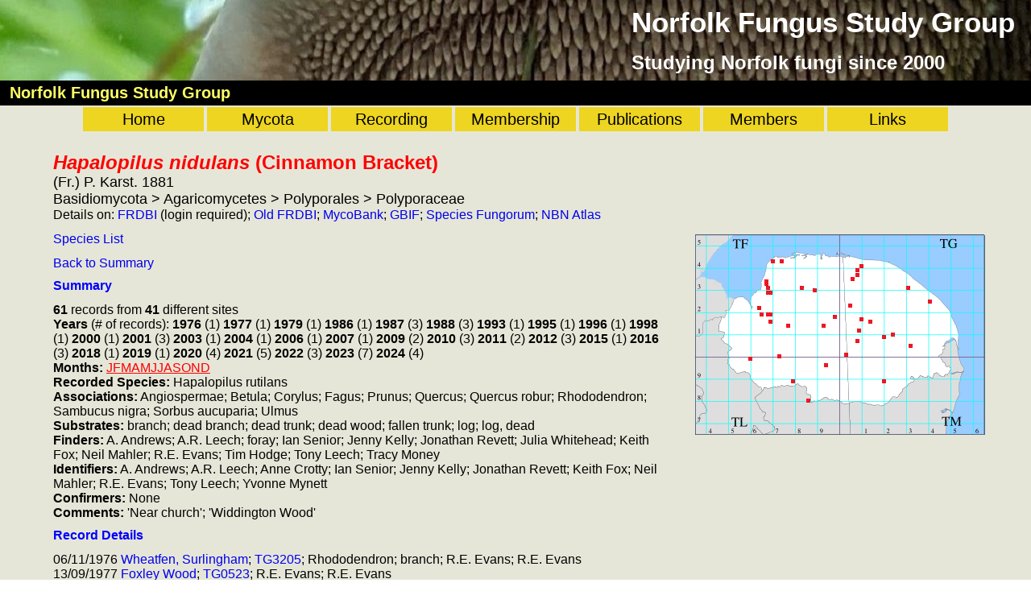

--- FILE ---
content_type: text/html; charset=UTF-8
request_url: http://thenfsg.co.uk/Taxon_page.php?Taxon=Hapalopilus%20nidulans
body_size: 7361
content:
<script language="Javascript" type="text/javascript">
		<!--
		function NewWindow(link) {
			var MonthWindow =window.open(link, 'Month', 'toolbar=no,Location:=no,status=yes,menubar=no,resizeable=no,scrollbars=no,width=650,height=250');
			MonthWindow.focus();
		}
		// -->
</script>
<html><head><title>Hapalopilus nidulans</title><!DOCTYPE HTML PUBLIC "-//W3C//DTD HTML 4.01 Transitional//EN">
<html>
<head>
<meta http-equiv="Content-Type" content="text/html; charset=UTF-8">
<title>
NFSG - Hapalopilus nidulans</title>
<meta name="description" content="Welcome to the home page of the Norfolk Fungus Study Group">
<meta name="Keywords" content="fungus, norfolk, agaric, slime mould">
<LINK REL="StyleSheet" HREF="../_common/branch.css" type="text/css">
</head>
<body>
<a name="top"></a>
<script language="JavaScript" type="text/javascript">
<!--
var x = Math.floor(Math.random() * 13);
if (x == 0) {
	document.write("<table border='0' cellpadding='0' cellspacing='0' width='100%' background='../_pageheaderimages/bg1.jpg'>");
} else if (x == 1) {
	document.write("<table border='0' cellpadding='0' cellspacing='0' width='100%' background='../_pageheaderimages/bg2.jpg'>");
} else if (x == 2) {
	document.write("<table border='0' cellpadding='0' cellspacing='0' width='100%' background='../_pageheaderimages/bg3.jpg'>");
} else if (x == 3) {
	document.write("<table border='0' cellpadding='0' cellspacing='0' width='100%' background='../_pageheaderimages/bg4.jpg'>");
} else if (x == 4) {
	document.write("<table border='0' cellpadding='0' cellspacing='0' width='100%' background='../_pageheaderimages/bg5.jpg'>");
} else if (x == 5) {
	document.write("<table border='0' cellpadding='0' cellspacing='0' width='100%' background='../_pageheaderimages/bg6.jpg'>");
} else if (x == 6) {
	document.write("<table border='0' cellpadding='0' cellspacing='0' width='100%' background='../_pageheaderimages/bg7.jpg'>");
} else if (x == 7) {
	document.write("<table border='0' cellpadding='0' cellspacing='0' width='100%' background='../_pageheaderimages/bg8.jpg'>");
} else if (x == 8) {
	document.write("<table border='0' cellpadding='0' cellspacing='0' width='100%' background='../_pageheaderimages/bg9.jpg'>");
} else if (x == 9) {
	document.write("<table border='0' cellpadding='0' cellspacing='0' width='100%' background='../_pageheaderimages/bg10.jpg'>");
} else if (x == 10){
	document.write("<table border='0' cellpadding='0' cellspacing='0' width='100%' background='../_pageheaderimages/bg11.jpg'>");
} else if (x == 11) {
	document.write("<table border='0' cellpadding='0' cellspacing='0' width='100%' background='../_pageheaderimages/bg12.jpg'>");
} else if (x == 12) {
	document.write("<table border='0' cellpadding='0' cellspacing='0' width='100%' background='../_pageheaderimages/bg13.jpg'>");
} 

function nospam(user, domain) {
document.write('<a href=\"mailto:' + user + '@' + domain + '\">');
document.write(user + '@' + domain + '</a>');
}

//-->
</script>

<tr>
	<!--<td><img src="../images/logos/NFSG Logo1(100x100).png" width="100" height="100" hspace="12" alt="Norfolk Fungus Study Group" title="Norfolk Fungus Study Group" border="0"></td>-->
	<td>
		<table height="100" border="0" cellpadding="0" cellspacing="0" align="right">
		<tr>
			<td class="bcnamewhite">Norfolk Fungus Study Group</td>
			<td rowspan="2"><img src="../images/spacer.gif" width="20" height="1" alt="" border="0"></td>
		</tr>
		<tr><td class="bcstrapwhite">Studying Norfolk fungi since 2000</td></tr>
		</table>
	</td>
</tr>
<tr><td colspan="2" class="branchnamebackgroundcolour"><img src="../images/spacer.gif" width="1" height="4" alt="" border="0"></td></tr>
<tr><td colspan="2" class="branchnamebackgroundcolour">&nbsp;&nbsp;&nbsp;<SPAN class="branchname">Norfolk Fungus Study Group</SPAN></td></tr>
<tr><td colspan="2" class="branchnamebackgroundcolour"><img src="../images/spacer.gif" width="1" height="4" alt="" border="0"></td></tr>
</table>

<!DOCTYPE html>
<head>
<style>

/* This div section added to centre the whole menu on the page*/
div#horiznav{
margin: 0 auto;
width: 100%;
text-align: center;
background-color:#e6e6d8;
}

ul#horiznav{
margin:0;
padding:0;/*set both to zero to remove browser inconsistencies*/
list-style-type:none;/*get rid of bullet points*/
height:32px;/*just to avoid some possible float issues*/
display:inline-block;/* centre the whole menu on the page*/
}



#horiznav li{
float:left;/*float the li element so the menu's horizontal...*/
width:150px/*...and set the width*/
}

#horiznav li a{
display:block;/*make the link a block element...*/
width:150px;/*...with a fixed width...*/
line-height:30px;/*...and set the line-height to vertically centre the text*/
text-align:center;/*horizontally centre the text...*/
color:black;/*...colour it white...*/
text-decoration:none;/*...and remove the default underline*/
background-color:#edd521;/*give the link a yellow background (previously #EA9531)*/
/*border:1px solid white...and a white border...*/
}

#horiznav li a:hover{
color:#787777/*change the text colour on :hover*/
font-weight:bold;
}
  
</style>
</head>

<body>
<div id="horiznav">
<span>
<ul id="horiznav">
	<li><a href="../index.php">Home</a></li>
	<li><a href="../mycota.php">Mycota</a></li>
	<li><a href="../recording.php">Recording</a></li>
	<li><a href="../membership.php">Membership</a></li>
	<li><a href="../publications.php">Publications</a></li>
	<li><a href="../members/members.php">Members</a></li>
	<li><a href="../links.php">Links</a></li>
</ul>
</span>
</div>
</body>
<!-- Added by TM Feb 2022  -->
<table border="0" cellspacing="0" cellpadding="0" width="100%" class="backgroundcolour">

	<td><img src="../images/spacer.gif" width="25" height="1" alt="" border="0"></td>
	<td valign="top">
	<img src="../images/spacer.gif" width="1" height="20" alt="" border="0">
	<br>
	<div class="indent"></head><body><!––//Insert css popup here for Additional Notes: ADDNOTES field:-->
<style>
.tooltip {
  position: relative;
  display: inline;
  border-bottom: 1px dotted red;
  data-html="true"
}

.tooltip .tooltiptext {
  visibility: hidden;
  width: max-content;
  max-width: 600px;
  background-color: white;
  color: #000000;
  text-align: center;
  border-radius: 6px;
  padding: 5px 5px;
  /* Position the tooltip */
  position: absolute;
  z-index: 1;
  bottom: 100%;
  left: 50%;
  margin-left: -100px;
  font-size:15px;
}

.tooltip:hover .tooltiptext {
  visibility: visible;
}
</style>
<!--// end css popup here-->
<table border="0" cellpadding="5" cellspacing="0" width="100%"><tr><td valign="top"><font size="5" color="FF0000"><b><i>Hapalopilus nidulans</i> (Cinnamon Bracket)</b></font><br><font size="4" color="000000"> (Fr.) P. Karst.<font size="4" color="000000"> 1881<br><font size="4">Basidiomycota > Agaricomycetes > Polyporales > Polyporaceae</font><br><font size="3">Details on: <a href="https://www.frdbi.org.uk/details/species?taxon_meaning_id=73763 " target="_blank">FRDBI</a> (login required); <a href=http://basidiochecklist.science.kew.org/BritishFungi/FRDBI/FRDBIrecord.asp?intGBNum=3499 " target="_blank">Old FRDBI</a>; <a href=https://www.mycobank.org/page/Name%20details%20page/17980 " target="_blank">MycoBank</a>; <a href=https://www.gbif.org/species/8383534 " target="_blank">GBIF</a>; <a href=http://www.speciesfungorum.org/names/NamesRecord.asp?RecordID=414438 " target="_blank">Species Fungorum</a>; <a href=https://species.nbnatlas.org/species/BMSSYS0000007626 " target="_blank">NBN Atlas</a></font><p><font size="3"><a href="Summary_Species.php">Species List</font></a></p><p><font size="3"><a href="mycota.php">Back to Summary</font></a></p></td><td rowspan="2" align="center"><map name="Norfolk_map"><div style="background: url('Norfolk_Map_(367x254).gif'); width:367px; height:254px; position: relative;"><map name="Red0"><img src="Red_Square (5x5).gif" style="position: absolute; top:65px; left:266px; width:5px;" usemap="#Red0"><area shape="rect" coords="0,0,5,5" href="http://www.streetmap.co.uk/map?X=631000&Y=331000&A=Y&Z=115" target="_blank"" alt="Bacton Woods TG3131" title ="Bacton Woods TG3131"><map name="Red1"><img src="Red_Square (5x5).gif" style="position: absolute; top:131px; left:203px; width:5px;" usemap="#Red1"><area shape="rect" coords="0,0,5,5" href="http://www.streetmap.co.uk/map?X=608000&Y=307000&A=Y&Z=115" target="_blank"" alt="Barnham Broom TG0807" title ="Barnham Broom TG0807"><map name="Red2"><img src="Red_Square (5x5).gif" style="position: absolute; top:101px; left:175px; width:5px;" usemap="#Red2"><area shape="rect" coords="0,0,5,5" href="http://www.streetmap.co.uk/map?X=598000&Y=318000&A=Y&Z=115" target="_blank"" alt="Beetley, Roosting Hills TF9818" title ="Beetley, Roosting Hills TF9818"><map name="Red3"><img src="Red_Square (5x5).gif" style="position: absolute; top:82px; left:293px; width:5px;" usemap="#Red3"><area shape="rect" coords="0,0,5,5" href="http://www.streetmap.co.uk/map?X=641000&Y=325000&A=Y&Z=115" target="_blank"" alt="Calthorpe Broad TG4125" title ="Calthorpe Broad TG4125"><map name="Red4"><img src="Red_Square (5x5).gif" style="position: absolute; top:71px; left:92px; width:5px;" usemap="#Red4"><area shape="rect" coords="0,0,5,5" href="http://www.streetmap.co.uk/map?X=568000&Y=329000&A=Y&Z=115" target="_blank"" alt="Dersingham Common TF6829" title ="Dersingham Common TF6829"><map name="Red5"><img src="Red_Square (5x5).gif" style="position: absolute; top:71px; left:92px; width:5px;" usemap="#Red5"><area shape="rect" coords="0,0,5,5" href="http://www.streetmap.co.uk/map?X=568000&Y=329000&A=Y&Z=115" target="_blank"" alt="Dersingham Fen TF6829" title ="Dersingham Fen TF6829"><map name="Red6"><img src="Red_Square (5x5).gif" style="position: absolute; top:71px; left:92px; width:5px;" usemap="#Red6"><area shape="rect" coords="0,0,5,5" href="http://www.streetmap.co.uk/map?X=568000&Y=329000&A=Y&Z=115" target="_blank"" alt="Dersingham, Open Common TF6829" title ="Dersingham, Open Common TF6829"><map name="Red7"><img src="Red_Square (5x5).gif" style="position: absolute; top:107px; left:95px; width:5px;" usemap="#Red7"><area shape="rect" coords="0,0,5,5" href="http://www.streetmap.co.uk/map?X=569000&Y=316000&A=Y&Z=115" target="_blank"" alt="East Winch Common TF6916" title ="East Winch Common TF6916"><map name="Red8"><img src="Red_Square (5x5).gif" style="position: absolute; top:107px; left:219px; width:5px;" usemap="#Red8"><area shape="rect" coords="0,0,5,5" href="http://www.streetmap.co.uk/map?X=614000&Y=316000&A=Y&Z=115" target="_blank"" alt="Felthorpe Woods TG1416" title ="Felthorpe Woods TG1416"><map name="Red12"><img src="Red_Square (5x5).gif" style="position: absolute; top:153px; left:70px; width:5px;" usemap="#Red12"><area shape="rect" coords="0,0,5,5" href="http://www.streetmap.co.uk/map?X=560000&Y=299000&A=Y&Z=115" target="_blank"" alt="Fordham TL6099" title ="Fordham TL6099"><map name="Red13"><img src="Red_Square (5x5).gif" style="position: absolute; top:87px; left:194px; width:5px;" usemap="#Red13"><area shape="rect" coords="0,0,5,5" href="http://www.streetmap.co.uk/map?X=605000&Y=323000&A=Y&Z=115" target="_blank"" alt="Foxley Wood TG0523" title ="Foxley Wood TG0523"><map name="Red14"><img src="Red_Square (5x5).gif" style="position: absolute; top:148px; left:189px; width:5px;" usemap="#Red14"><area shape="rect" coords="0,0,5,5" href="http://www.streetmap.co.uk/map?X=603000&Y=301000&A=Y&Z=115" target="_blank"" alt="Hingham, Sea Mere TG0301" title ="Hingham, Sea Mere TG0301"><map name="Red16"><img src="Red_Square (5x5).gif" style="position: absolute; top:32px; left:98px; width:5px;" usemap="#Red16"><area shape="rect" coords="0,0,5,5" href="http://www.streetmap.co.uk/map?X=570000&Y=343000&A=Y&Z=115" target="_blank"" alt="Holme next the Sea TF7043" title ="Holme next the Sea TF7043"><map name="Red17"><img src="Red_Square (5x5).gif" style="position: absolute; top:49px; left:203px; width:5px;" usemap="#Red17"><area shape="rect" coords="0,0,5,5" href="http://www.streetmap.co.uk/map?X=608000&Y=337000&A=Y&Z=115" target="_blank"" alt="Holt Lowes TG0837" title ="Holt Lowes TG0837"><map name="Red19"><img src="Red_Square (5x5).gif" style="position: absolute; top:43px; left:203px; width:5px;" usemap="#Red19"><area shape="rect" coords="0,0,5,5" href="http://www.streetmap.co.uk/map?X=608000&Y=339000&A=Y&Z=115" target="_blank"" alt="Holt, Gresham's School TG0839" title ="Holt, Gresham's School TG0839"><map name="Red20"><img src="Red_Square (5x5).gif" style="position: absolute; top:118px; left:205px; width:5px;" usemap="#Red20"><area shape="rect" coords="0,0,5,5" href="http://www.streetmap.co.uk/map?X=609000&Y=312000&A=Y&Z=115" target="_blank"" alt="Honingham Fen TG0912" title ="Honingham Fen TG0912"><map name="Red21"><img src="Red_Square (5x5).gif" style="position: absolute; top:54px; left:197px; width:5px;" usemap="#Red21"><area shape="rect" coords="0,0,5,5" href="http://www.streetmap.co.uk/map?X=606000&Y=335000&A=Y&Z=115" target="_blank"" alt="Hunworth TG0635" title ="Hunworth TG0635"><map name="Red22"><img src="Red_Square (5x5).gif" style="position: absolute; top:65px; left:92px; width:5px;" usemap="#Red22"><area shape="rect" coords="0,0,5,5" href="http://www.streetmap.co.uk/map?X=568000&Y=331000&A=Y&Z=115" target="_blank"" alt="Ingoldisthorpe Common TF6831" title ="Ingoldisthorpe Common TF6831"><map name="Red25"><img src="Red_Square (5x5).gif" style="position: absolute; top:38px; left:208px; width:5px;" usemap="#Red25"><area shape="rect" coords="0,0,5,5" href="http://www.streetmap.co.uk/map?X=610000&Y=341000&A=Y&Z=115" target="_blank"" alt="Kelling Heath Holiday Park TG1041" title ="Kelling Heath Holiday Park TG1041"><map name="Red26"><img src="Red_Square (5x5).gif" style="position: absolute; top:98px; left:84px; width:5px;" usemap="#Red26"><area shape="rect" coords="0,0,5,5" href="http://www.streetmap.co.uk/map?X=565000&Y=319000&A=Y&Z=115" target="_blank"" alt="King's Lynn, Mintlyn Crematorium TF6519" title ="King's Lynn, Mintlyn Crematorium TF6519"><map name="Red27"><img src="Red_Square (5x5).gif" style="position: absolute; top:90px; left:81px; width:5px;" usemap="#Red27"><area shape="rect" coords="0,0,5,5" href="http://www.streetmap.co.uk/map?X=564000&Y=322000&A=Y&Z=115" target="_blank"" alt="King's Lynn, Spring Wood TF6422" title ="King's Lynn, Spring Wood TF6422"><map name="Red28"><img src="Red_Square (5x5).gif" style="position: absolute; top:104px; left:208px; width:5px;" usemap="#Red28"><area shape="rect" coords="0,0,5,5" href="http://www.streetmap.co.uk/map?X=610000&Y=317000&A=Y&Z=115" target="_blank"" alt="Lenwade, Dinosaur Park TG1017" title ="Lenwade, Dinosaur Park TG1017"><map name="Red29"><img src="Red_Square (5x5).gif" style="position: absolute; top:98px; left:92px; width:5px;" usemap="#Red29"><area shape="rect" coords="0,0,5,5" href="http://www.streetmap.co.uk/map?X=568000&Y=319000&A=Y&Z=115" target="_blank"" alt="Leziate TF6819" title ="Leziate TF6819"><map name="Red30"><img src="Red_Square (5x5).gif" style="position: absolute; top:98px; left:92px; width:5px;" usemap="#Red30"><area shape="rect" coords="0,0,5,5" href="http://www.streetmap.co.uk/map?X=568000&Y=319000&A=Y&Z=115" target="_blank"" alt="Leziate Pits TF6819" title ="Leziate Pits TF6819"><map name="Red31"><img src="Red_Square (5x5).gif" style="position: absolute; top:98px; left:95px; width:5px;" usemap="#Red31"><area shape="rect" coords="0,0,5,5" href="http://www.streetmap.co.uk/map?X=569000&Y=319000&A=Y&Z=115" target="_blank"" alt="Leziate, Sailing lake TF6919" title ="Leziate, Sailing lake TF6919"><map name="Red33"><img src="Red_Square (5x5).gif" style="position: absolute; top:123px; left:247px; width:5px;" usemap="#Red33"><area shape="rect" coords="0,0,5,5" href="http://www.streetmap.co.uk/map?X=624000&Y=310000&A=Y&Z=115" target="_blank"" alt="Norwich, Mousehold Heath TG2410" title ="Norwich, Mousehold Heath TG2410"><map name="Red34"><img src="Red_Square (5x5).gif" style="position: absolute; top:126px; left:236px; width:5px;" usemap="#Red34"><area shape="rect" coords="0,0,5,5" href="http://www.streetmap.co.uk/map?X=620000&Y=309000&A=Y&Z=115" target="_blank"" alt="Norwich, Woodlands Park TG2009" title ="Norwich, Woodlands Park TG2009"><map name="Red35"><img src="Red_Square (5x5).gif" style="position: absolute; top:71px; left:95px; width:5px;" usemap="#Red35"><area shape="rect" coords="0,0,5,5" href="http://www.streetmap.co.uk/map?X=569000&Y=329000&A=Y&Z=115" target="_blank"" alt="Sandringham Estate TF6929" title ="Sandringham Estate TF6929"><map name="Red36"><img src="Red_Square (5x5).gif" style="position: absolute; top:68px; left:150px; width:5px;" usemap="#Red36"><area shape="rect" coords="0,0,5,5" href="http://www.streetmap.co.uk/map?X=589000&Y=330000&A=Y&Z=115" target="_blank"" alt="Sculthorpe Moor (Hawk & Owl Trust) TF8930" title ="Sculthorpe Moor (Hawk & Owl Trust) TF8930"><map name="Red37"><img src="Red_Square (5x5).gif" style="position: absolute; top:60px; left:90px; width:5px;" usemap="#Red37"><area shape="rect" coords="0,0,5,5" href="http://www.streetmap.co.uk/map?X=567000&Y=333000&A=Y&Z=115" target="_blank"" alt="Snettisham Common TF6733" title ="Snettisham Common TF6733"><map name="Red39"><img src="Red_Square (5x5).gif" style="position: absolute; top:57px; left:90px; width:5px;" usemap="#Red39"><area shape="rect" coords="0,0,5,5" href="http://www.streetmap.co.uk/map?X=567000&Y=334000&A=Y&Z=115" target="_blank"" alt="Snettisham, Ken Hill Estate TF6734" title ="Snettisham, Ken Hill Estate TF6734"><map name="Red41"><img src="Red_Square (5x5).gif" style="position: absolute; top:65px; left:134px; width:5px;" usemap="#Red41"><area shape="rect" coords="0,0,5,5" href="http://www.streetmap.co.uk/map?X=583000&Y=331000&A=Y&Z=115" target="_blank"" alt="Syderstone Common TF8331" title ="Syderstone Common TF8331"><map name="Red43"><img src="Red_Square (5x5).gif" style="position: absolute; top:205px; left:142px; width:5px;" usemap="#Red43"><area shape="rect" coords="0,0,5,5" href="http://www.streetmap.co.uk/map?X=586000&Y=280000&A=Y&Z=115" target="_blank"" alt="Thetford, The Nunnery (BTO) TL8680" title ="Thetford, The Nunnery (BTO) TL8680"><map name="Red44"><img src="Red_Square (5x5).gif" style="position: absolute; top:161px; left:164px; width:5px;" usemap="#Red44"><area shape="rect" coords="0,0,5,5" href="http://www.streetmap.co.uk/map?X=594000&Y=296000&A=Y&Z=115" target="_blank"" alt="Thompson Common TL9496" title ="Thompson Common TL9496"><map name="Red47"><img src="Red_Square (5x5).gif" style="position: absolute; top:150px; left:106px; width:5px;" usemap="#Red47"><area shape="rect" coords="0,0,5,5" href="http://www.streetmap.co.uk/map?X=573000&Y=300000&A=Y&Z=115" target="_blank"" alt="Thornham, Broom Covert TF7300" title ="Thornham, Broom Covert TF7300"><map name="Red48"><img src="Red_Square (5x5).gif" style="position: absolute; top:32px; left:109px; width:5px;" usemap="#Red48"><area shape="rect" coords="0,0,5,5" href="http://www.streetmap.co.uk/map?X=574000&Y=343000&A=Y&Z=115" target="_blank"" alt="Titchwell RSPB TF7443" title ="Titchwell RSPB TF7443"><map name="Red50"><img src="Red_Square (5x5).gif" style="position: absolute; top:181px; left:236px; width:5px;" usemap="#Red50"><area shape="rect" coords="0,0,5,5" href="http://www.streetmap.co.uk/map?X=620000&Y=289000&A=Y&Z=115" target="_blank"" alt="Tyrrel's Wood, Long Stratton TM2089" title ="Tyrrel's Wood, Long Stratton TM2089"><map name="Red53"><img src="Red_Square (5x5).gif" style="position: absolute; top:181px; left:123px; width:5px;" usemap="#Red53"><area shape="rect" coords="0,0,5,5" href="http://www.streetmap.co.uk/map?X=579000&Y=289000&A=Y&Z=115" target="_blank"" alt="Weeting, Emily's Wood TL7989" title ="Weeting, Emily's Wood TL7989"><map name="Red57"><img src="Red_Square (5x5).gif" style="position: absolute; top:112px; left:161px; width:5px;" usemap="#Red57"><area shape="rect" coords="0,0,5,5" href="http://www.streetmap.co.uk/map?X=593000&Y=314000&A=Y&Z=115" target="_blank"" alt="Wendling, Honeypot Wood TF9314" title ="Wendling, Honeypot Wood TF9314"><map name="Red58"><img src="Red_Square (5x5).gif" style="position: absolute; top:112px; left:117px; width:5px;" usemap="#Red58"><area shape="rect" coords="0,0,5,5" href="http://www.streetmap.co.uk/map?X=577000&Y=314000&A=Y&Z=115" target="_blank"" alt="West Acre TF7714" title ="West Acre TF7714"><map name="Red59"><img src="Red_Square (5x5).gif" style="position: absolute; top:137px; left:269px; width:5px;" usemap="#Red59"><area shape="rect" coords="0,0,5,5" href="http://www.streetmap.co.uk/map?X=632000&Y=305000&A=Y&Z=115" target="_blank"" alt="Wheatfen, Surlingham TG3205" title ="Wheatfen, Surlingham TG3205"></div></td></tr><tr><td width="66%" valign="top"><p><font color="0000FF" size="3"><b>Summary</b></font></p><b>61</b> records from <b>41</b> different sites<br><b>Years</b> (# of records): <b>1976</b> (1) 
<b>1977</b> (1) 
<b>1979</b> (1) 
<b>1986</b> (1) 
<b>1987</b> (3) 
<b>1988</b> (3) 
<b>1993</b> (1) 
<b>1995</b> (1) 
<b>1996</b> (1) 
<b>1998</b> (1) 
<b>2000</b> (1) 
<b>2001</b> (3) 
<b>2003</b> (1) 
<b>2004</b> (1) 
<b>2006</b> (1) 
<b>2007</b> (1) 
<b>2009</b> (2) 
<b>2010</b> (3) 
<b>2011</b> (2) 
<b>2012</b> (3) 
<b>2015</b> (1) 
<b>2016</b> (3) 
<b>2018</b> (1) 
<b>2019</b> (1) 
<b>2020</b> (4) 
<b>2021</b> (5) 
<b>2022</b> (3) 
<b>2023</b> (7) 
<b>2024</b> (4) 
<br><b>Months:</b> <u><font color="red">J</font></u><u><font color="red">F</font></u><u><font color="red">M</font></u><u><font color="red">A</font></u><u><font color="red">M</font></u><u><font color="red">J</font></u><u><font color="red">J</font></u><u><font color="red">A</font></u><u><font color="red">S</font></u><u><font color="red">O</font></u><u><font color="red">N</font></u><u><font color="red">D</font></u><br><b>Recorded Species:</b> Hapalopilus rutilans<br><b>Associations:</b> Angiospermae; Betula; Corylus; Fagus; Prunus; Quercus; Quercus robur; Rhododendron; Sambucus nigra; Sorbus aucuparia; Ulmus<br><b>Substrates:</b> branch; dead branch; dead trunk; dead wood; fallen trunk; log; log, dead<br><b>Finders:</b> A. Andrews; A.R. Leech; foray; Ian Senior; Jenny Kelly; Jonathan Revett; Julia Whitehead; Keith Fox; Neil Mahler; R.E. Evans; Tim Hodge; Tony Leech; Tracy Money<br><b>Identifiers:</b> A. Andrews; A.R. Leech; Anne Crotty; Ian Senior; Jenny Kelly; Jonathan Revett; Keith Fox; Neil Mahler; R.E. Evans; Tony Leech; Yvonne Mynett<br><b>Confirmers:</b> None<br><b>Comments:</b> 'Near church'; 'Widdington Wood'<br></td></tr><tr><td colspan="2"><p><font color="0000FF" size="3"><b>Record Details</b></font></p>06/11/1976 <a href="Site_page.php?Site=Wheatfen, Surlingham&Gridref=TG3205">Wheatfen, Surlingham</a>; <a href="http://www.streetmap.co.uk/map?X=632000&Y=305000&A=Y&Z=115" target="_blank">TG3205</a>; Rhododendron; branch; R.E. Evans; R.E. Evans<br>13/09/1977 <a href="Site_page.php?Site=Foxley Wood&Gridref=TG0523">Foxley Wood</a>; <a href="http://www.streetmap.co.uk/map?X=605000&Y=323000&A=Y&Z=115" target="_blank">TG0523</a>; R.E. Evans; R.E. Evans<br>23/09/1979 <a href="Site_page.php?Site=Hingham, Sea Mere&Gridref=TG0301">Hingham, Sea Mere</a>; <a href="http://www.streetmap.co.uk/map?X=603000&Y=301000&A=Y&Z=115" target="_blank">TG0301</a>; R.E. Evans; R.E. Evans<br>01/06/1986 <a href="Site_page.php?Site=Fordham&Gridref=TL6099">Fordham</a>; <a href="http://www.streetmap.co.uk/map?X=560000&Y=299000&A=Y&Z=115" target="_blank">TL6099</a>; Sambucus nigra; R.E. Evans; R.E. Evans<br>19/06/1987 <a href="Site_page.php?Site=Barnham Broom&Gridref=TG0807">Barnham Broom</a>; <a href="http://www.streetmap.co.uk/map?X=608000&Y=307000&A=Y&Z=115" target="_blank">TG0807</a>; R.E. Evans; R.E. Evans; "Near church"<br>19/09/1987 <a href="Site_page.php?Site=Hingham, Sea Mere&Gridref=TG0301">Hingham, Sea Mere</a>; <a href="http://www.streetmap.co.uk/map?X=603000&Y=301000&A=Y&Z=115" target="_blank">TG0301</a>; R.E. Evans; R.E. Evans<br>28/09/1987 <a href="Site_page.php?Site=Holt, Gresham's School&Gridref=TG0839">Holt, Gresham's School</a>; <a href="http://www.streetmap.co.uk/map?X=608000&Y=339000&A=Y&Z=115" target="_blank">TG0839</a>; A.R. Leech; R.E. Evans<br>31/08/1988 <a href="Site_page.php?Site=Wendling, Honeypot Wood&Gridref=TF9314">Wendling, Honeypot Wood</a>; <a href="http://www.streetmap.co.uk/map?X=593000&Y=314000&A=Y&Z=115" target="_blank">TF9314</a>; R.E. Evans; R.E. Evans<br>01/10/1988 <a href="Site_page.php?Site=Thompson Common&Gridref=TL9396">Thompson Common</a>; <a href="http://www.streetmap.co.uk/map?X=593000&Y=296000&A=Y&Z=115" target="_blank">TL9396</a>; R.E. Evans; R.E. Evans<br>25/10/1988 <a href="Site_page.php?Site=Beetley, Roosting Hills&Gridref=TF9818">Beetley, Roosting Hills</a>; <a href="http://www.streetmap.co.uk/map?X=598000&Y=318000&A=Y&Z=115" target="_blank">TF9818</a>; Quercus; R.E. Evans; R.E. Evans<br>15/08/1993 <a href="Site_page.php?Site=Felthorpe Woods&Gridref=TG1416">Felthorpe Woods</a>; <a href="http://www.streetmap.co.uk/map?X=614000&Y=316000&A=Y&Z=115" target="_blank">TG1416</a>; R.E. Evans; R.E. Evans<br>24/09/1995 <a href="Site_page.php?Site=Weeting, Emily's Wood&Gridref=TL7989">Weeting, Emily's Wood</a>; <a href="http://www.streetmap.co.uk/map?X=579000&Y=289000&A=Y&Z=115" target="_blank">TL7989</a>; R.E. Evans; R.E. Evans<br>08/09/1996 <a href="Site_page.php?Site=Felthorpe Woods&Gridref=TG1416">Felthorpe Woods</a>; <a href="http://www.streetmap.co.uk/map?X=614000&Y=316000&A=Y&Z=115" target="_blank">TG1416</a>; R.E. Evans; R.E. Evans<br>23/08/1998 <a href="Site_page.php?Site=Thompson Common&Gridref=TL9396">Thompson Common</a>; <a href="http://www.streetmap.co.uk/map?X=593000&Y=296000&A=Y&Z=115" target="_blank">TL9396</a>; R.E. Evans; R.E. Evans<br>06/08/2000 <a href="Site_page.php?Site=Honingham Fen&Gridref=TG0912">Honingham Fen</a>; <a href="http://www.streetmap.co.uk/map?X=609000&Y=312000&A=Y&Z=115" target="_blank">TG0912</a>; R.E. Evans; R.E. Evans<br>26/08/2001 <a href="Site_page.php?Site=Felthorpe Woods&Gridref=TG1416">Felthorpe Woods</a>; <a href="http://www.streetmap.co.uk/map?X=614000&Y=316000&A=Y&Z=115" target="_blank">TG1416</a>; Angiospermae; branch; R.E. Evans; R.E. Evans<br>12/09/2001 <a href="Site_page.php?Site=Felthorpe Woods&Gridref=TG1416">Felthorpe Woods</a>; <a href="http://www.streetmap.co.uk/map?X=614000&Y=316000&A=Y&Z=115" target="_blank">TG1416</a>; R.E. Evans; R.E. Evans<br>14/10/2001 <a href="Site_page.php?Site=Weeting, Emily's Wood&Gridref=TL794894">Weeting, Emily's Wood</a>; <a href="http://www.streetmap.co.uk/map?X=579400&Y=289400&A=Y&Z=115" target="_blank">TL794894</a>; Fagus; log; Jonathan Revett; Jonathan Revett; [as <i>Hapalopilus rutilans</i>]<br>26/01/2003 <a href="Site_page.php?Site=Bacton Woods&Gridref=TG3131">Bacton Woods</a>; <a href="http://www.streetmap.co.uk/map?X=631000&Y=331000&A=Y&Z=115" target="_blank">TG3131</a>; Angiospermae; A. Andrews; A. Andrews<br>16/10/2004 <a href="Site_page.php?Site=Weeting, Emily's Wood&Gridref=TL7989">Weeting, Emily's Wood</a>; <a href="http://www.streetmap.co.uk/map?X=579000&Y=289000&A=Y&Z=115" target="_blank">TL7989</a>; Fagus; log; Neil Mahler; Neil Mahler<br>01/10/2006 <a href="Site_page.php?Site=West Acre&Gridref=TF7714">West Acre</a>; <a href="http://www.streetmap.co.uk/map?X=577000&Y=314000&A=Y&Z=115" target="_blank">TF7714</a>; A.R. Leech; A.R. Leech<br>27/09/2007 <a href="Site_page.php?Site=Kelling Heath Holiday Park&Gridref=TG1041">Kelling Heath Holiday Park</a>; <a href="http://www.streetmap.co.uk/map?X=610000&Y=341000&A=Y&Z=115" target="_blank">TG1041</a>; A.R. Leech; A.R. Leech<br>06/09/2009 <a href="Site_page.php?Site=Weeting, Emily's Wood&Gridref=TL7989">Weeting, Emily's Wood</a>; <a href="http://www.streetmap.co.uk/map?X=579000&Y=289000&A=Y&Z=115" target="_blank">TL7989</a>; Betula; dead wood; Tracy Money; Tony Leech<br>00/11/2009 <a href="Site_page.php?Site=Norwich, Mousehold Heath&Gridref=TG2410">Norwich, Mousehold Heath</a>; <a href="http://www.streetmap.co.uk/map?X=624000&Y=310000&A=Y&Z=115" target="_blank">TG2410</a>; Tony Leech; Tony Leech<br>25/09/2010 <a href="Site_page.php?Site=Thornham, Broom Covert&Gridref=TF732007">Thornham, Broom Covert</a>; <a href="http://www.streetmap.co.uk/map?X=573200&Y=300700&A=Y&Z=115" target="_blank">TF732007</a>; Fagus; log; Jonathan Revett; Jonathan Revett; [as <i>Hapalopilus rutilans</i>]<br>25/10/2010 <a href="Site_page.php?Site=Titchwell RSPB&Gridref=TF749437">Titchwell RSPB</a>; <a href="http://www.streetmap.co.uk/map?X=574900&Y=343700&A=Y&Z=115" target="_blank">TF749437</a>; Prunus; Tony Leech; Tony Leech; [as <i>Hapalopilus rutilans</i>]<br>31/10/2010 <a href="Site_page.php?Site=Tyrrel's Wood, Long Stratton&Gridref=TM2089">Tyrrel's Wood, Long Stratton</a>; <a href="http://www.streetmap.co.uk/map?X=620000&Y=289000&A=Y&Z=115" target="_blank">TM2089</a>; Corylus; dead wood; foray; Tony Leech; [as <i>Hapalopilus rutilans</i>]<br>06/08/2011 <a href="Site_page.php?Site=Thetford, The Nunnery (BTO)&Gridref=TL8680">Thetford, The Nunnery (BTO)</a>; <a href="http://www.streetmap.co.uk/map?X=586000&Y=280000&A=Y&Z=115" target="_blank">TL8680</a>; foray; Tony Leech<br>02/10/2011 <a href="Site_page.php?Site=Lenwade, Dinosaur Park&Gridref=TG1017">Lenwade, Dinosaur Park</a>; <a href="http://www.streetmap.co.uk/map?X=610000&Y=317000&A=Y&Z=115" target="_blank">TG1017</a>; Corylus; Neil Mahler; Neil Mahler<br>02/09/2012 <a href="Site_page.php?Site=Tyrrel's Wood, Long Stratton&Gridref=TM2089">Tyrrel's Wood, Long Stratton</a>; <a href="http://www.streetmap.co.uk/map?X=620000&Y=289000&A=Y&Z=115" target="_blank">TM2089</a>; foray; Tony Leech<br>15/09/2012 <a href="Site_page.php?Site=King's Lynn, Spring Wood&Gridref=TF6422">King's Lynn, Spring Wood</a>; <a href="http://www.streetmap.co.uk/map?X=564000&Y=322000&A=Y&Z=115" target="_blank">TF6422</a>; foray; Tony Leech<br>23/10/2012 <a href="Site_page.php?Site=Snettisham, Ken Hill Estate&Gridref=TF6735">Snettisham, Ken Hill Estate</a>; <a href="http://www.streetmap.co.uk/map?X=567000&Y=335000&A=Y&Z=115" target="_blank">TF6735</a>; foray; Tony Leech<br>13/12/2015 <a href="Site_page.php?Site=Sandringham Estate&Gridref=TF690292">Sandringham Estate</a>; <a href="http://www.streetmap.co.uk/map?X=569000&Y=329200&A=Y&Z=115" target="_blank">TF690292</a>; Neil Mahler; Neil Mahler; [as <i>Hapalopilus rutilans</i>]<br>16/07/2016 <a href="Site_page.php?Site=Thompson Common&Gridref=TL9496">Thompson Common</a>; <a href="http://www.streetmap.co.uk/map?X=594000&Y=296000&A=Y&Z=115" target="_blank">TL9496</a>; foray; Yvonne Mynett<br>20/08/2016 <a href="Site_page.php?Site=Holt Lowes&Gridref=TG0837">Holt Lowes</a>; <a href="http://www.streetmap.co.uk/map?X=608000&Y=337000&A=Y&Z=115" target="_blank">TG0837</a>; Tony Leech; Tony Leech<br>03/09/2016 <a href="Site_page.php?Site=Calthorpe Broad&Gridref=TG410257">Calthorpe Broad</a>; <a href="http://www.streetmap.co.uk/map?X=641000&Y=325700&A=Y&Z=115" target="_blank">TG410257</a>; foray; Yvonne Mynett<br>21/02/2018 <a href="Site_page.php?Site=Sculthorpe Moor (Hawk %26 Owl Trust)&Gridref=TF8930">Sculthorpe Moor (Hawk & Owl Trust)</a>; <a href="http://www.streetmap.co.uk/map?X=589000&Y=330000&A=Y&Z=115" target="_blank">TF8930</a>; dead wood; foray; Jenny Kelly<br>19/10/2019 <a href="Site_page.php?Site=Tyrrel's Wood, Long Stratton&Gridref=TM2089">Tyrrel's Wood, Long Stratton</a>; <a href="http://www.streetmap.co.uk/map?X=620000&Y=289000&A=Y&Z=115" target="_blank">TM2089</a>; Corylus; dead wood; Tim Hodge; Tony Leech<br>06/03/2020 <a href="Site_page.php?Site=Holme next the Sea&Gridref=TF702434">Holme next the Sea</a>; <a href="http://www.streetmap.co.uk/map?X=570200&Y=343400&A=Y&Z=115" target="_blank">TF702434</a>; Ulmus; dead branch; Keith Fox; Keith Fox; "Widdington Wood"<br>08/09/2020 <a href="Site_page.php?Site=Ingoldisthorpe Common&Gridref=TF683317">Ingoldisthorpe Common</a>; <a href="http://www.streetmap.co.uk/map?X=568300&Y=331700&A=Y&Z=115" target="_blank">TF683317</a>; Betula; dead wood; Jenny Kelly; Jenny Kelly<br>11/09/2020 <a href="Site_page.php?Site=Dersingham Common&Gridref=TF686297">Dersingham Common</a>; <a href="http://www.streetmap.co.uk/map?X=568600&Y=329700&A=Y&Z=115" target="_blank">TF686297</a>; Quercus robur; dead wood; Jenny Kelly; Jenny Kelly<br>13/10/2020 <a href="Site_page.php?Site=Titchwell RSPB&Gridref=TF750438">Titchwell RSPB</a>; <a href="http://www.streetmap.co.uk/map?X=575000&Y=343800&A=Y&Z=115" target="_blank">TF750438</a>; Quercus robur; dead wood; Jenny Kelly; Jenny Kelly<br>31/01/2021 <a href="Site_page.php?Site=Holt Lowes&Gridref=TG087371">Holt Lowes</a>; <a href="http://www.streetmap.co.uk/map?X=608700&Y=337100&A=Y&Z=115" target="_blank">TG087371</a>; Betula; log, dead; Tony Leech; Tony Leech<br>31/07/2021 <a href="Site_page.php?Site=Leziate, Sailing lake&Gridref=TF690194">Leziate, Sailing lake</a>; <a href="http://www.streetmap.co.uk/map?X=569000&Y=319400&A=Y&Z=115" target="_blank">TF690194</a>; Sorbus aucuparia; dead wood; Jenny Kelly; Jenny Kelly<br>10/08/2021 <a href="Site_page.php?Site=Ingoldisthorpe Common&Gridref=TF683317">Ingoldisthorpe Common</a>; <a href="http://www.streetmap.co.uk/map?X=568300&Y=331700&A=Y&Z=115" target="_blank">TF683317</a>; Betula; dead wood; Jenny Kelly; Jenny Kelly<br>03/09/2021 <a href="Site_page.php?Site=Snettisham Common&Gridref=TF672337">Snettisham Common</a>; <a href="http://www.streetmap.co.uk/map?X=567200&Y=333700&A=Y&Z=115" target="_blank">TF672337</a>; Betula; dead wood; Keith Fox; Keith Fox<br>09/10/2021 <a href="Site_page.php?Site=Wheatfen, Surlingham&Gridref=TG3205">Wheatfen, Surlingham</a>; <a href="http://www.streetmap.co.uk/map?X=632000&Y=305000&A=Y&Z=115" target="_blank">TG3205</a>; dead trunk; Julia Whitehead; Anne Crotty<br>09/02/2022 <a href="Site_page.php?Site=Leziate, Sailing lake&Gridref=TF683189">Leziate, Sailing lake</a>; <a href="http://www.streetmap.co.uk/map?X=568300&Y=318900&A=Y&Z=115" target="_blank">TF683189</a>; Sorbus aucuparia; dead wood; Jenny Kelly; Jenny Kelly<br>27/08/2022 <a href="Site_page.php?Site=Syderstone Common&Gridref=TF830319">Syderstone Common</a>; <a href="http://www.streetmap.co.uk/map?X=583000&Y=331900&A=Y&Z=115" target="_blank">TF830319</a>; Betula; dead wood; Jenny Kelly; Jenny Kelly<br>24/09/2022 <a href="Site_page.php?Site=East Winch Common&Gridref=TF697162">East Winch Common</a>; <a href="http://www.streetmap.co.uk/map?X=569700&Y=316200&A=Y&Z=115" target="_blank">TF697162</a>; Quercus; dead wood; Jenny Kelly; Jenny Kelly<br>01/01/2023 <a href="Site_page.php?Site=King's Lynn, Mintlyn Crematorium&Gridref=TF659198">King's Lynn, Mintlyn Crematorium</a>; <a href="http://www.streetmap.co.uk/map?X=565900&Y=319800&A=Y&Z=115" target="_blank">TF659198</a>; Betula; dead wood; Jenny Kelly; Jenny Kelly<br>13/01/2023 <a href="Site_page.php?Site=Ingoldisthorpe Common&Gridref=TF683317">Ingoldisthorpe Common</a>; <a href="http://www.streetmap.co.uk/map?X=568300&Y=331700&A=Y&Z=115" target="_blank">TF683317</a>; Betula; dead wood; Jenny Kelly; Jenny Kelly<br>14/01/2023 <a href="Site_page.php?Site=Norwich, Woodlands Park&Gridref=TG208092">Norwich, Woodlands Park</a>; <a href="http://www.streetmap.co.uk/map?X=620800&Y=309200&A=Y&Z=115" target="_blank">TG208092</a>; dead wood; Ian Senior; Ian Senior<br>26/05/2023 <a href="Site_page.php?Site=Hunworth&Gridref=TG0635">Hunworth</a>; <a href="http://www.streetmap.co.uk/map?X=606000&Y=335000&A=Y&Z=115" target="_blank">TG0635</a>; Corylus; fallen trunk; Tony Leech; Tony Leech<br>30/09/2023 <a href="Site_page.php?Site=Syderstone Common&Gridref=TF830319">Syderstone Common</a>; <a href="http://www.streetmap.co.uk/map?X=583000&Y=331900&A=Y&Z=115" target="_blank">TF830319</a>; Betula; dead wood; Jenny Kelly; Jenny Kelly<br>13/10/2023 <a href="Site_page.php?Site=Snettisham Common&Gridref=TF672337">Snettisham Common</a>; <a href="http://www.streetmap.co.uk/map?X=567200&Y=333700&A=Y&Z=115" target="_blank">TF672337</a>; Betula; dead wood; Jenny Kelly; Jenny Kelly<br>06/12/2023 <a href="Site_page.php?Site=Snettisham, Ken Hill Estate&Gridref=TF672342">Snettisham, Ken Hill Estate</a>; <a href="http://www.streetmap.co.uk/map?X=567200&Y=334200&A=Y&Z=115" target="_blank">TF672342</a>; Quercus; dead wood; Jenny Kelly; Jenny Kelly<br>09/01/2024 <a href="Site_page.php?Site=Dersingham, Open Common&Gridref=TF686297">Dersingham, Open Common</a>; <a href="http://www.streetmap.co.uk/map?X=568600&Y=329700&A=Y&Z=115" target="_blank">TF686297</a>; Quercus; dead wood; Jenny Kelly; Jenny Kelly<br>18/04/2024 <a href="Site_page.php?Site=Leziate Pits&Gridref=TF6819">Leziate Pits</a>; <a href="http://www.streetmap.co.uk/map?X=568000&Y=319000&A=Y&Z=115" target="_blank">TF6819</a>; Sorbus aucuparia; dead wood; Keith Fox; Keith Fox<br>05/08/2024 <a href="Site_page.php?Site=Dersingham Fen&Gridref=TF683298">Dersingham Fen</a>; <a href="http://www.streetmap.co.uk/map?X=568300&Y=329800&A=Y&Z=115" target="_blank">TF683298</a>; Betula; dead wood; Jenny Kelly; Jenny Kelly<br>22/10/2024 <a href="Site_page.php?Site=Leziate&Gridref=TF685194">Leziate</a>; <a href="http://www.streetmap.co.uk/map?X=568500&Y=319400&A=Y&Z=115" target="_blank">TF685194</a>; Sorbus aucuparia; dead wood; Keith Fox; Keith Fox<br></td></tr></table><p><font size="3"><a href="mycota.php">Back to Summary</font></a></p><p><font size="3"><a href="#top">Back to Top</a></font></p>
<br>&nbsp;
</div>
</td>
</tr>
</table>

<!-- COPYRIGHT -->
<table border="0" cellpadding="0" cellspacing="0" align="center" width="100%" bgcolor="#FFFFF0">
	<!-- <tr><td bgcolor="#EEEEEE"><img src="../images/spacer.gif" width="1" height="1" alt="" border="0"></td></tr> -->
	<tr><td><img src="../images/spacer.gif" width="1" height="6" alt="" border="0"></td></tr>
	<tr><td class="caption" align="center">All page content on this Web site is Copyright &copy; 2026 Norfolk Fungus Study Group unless otherwise stated</td></tr>	<tr><td><img src="../images/spacer.gif" width="1" height="3" alt="" border="0"></td></tr>
	<tr><td class="caption" align="center"><a href="../cookies.php">Cookie Policy</a></td></tr>
	<tr><td><img src="../images/spacer.gif" width="1" height="3" alt="" border="0"></td></tr>
	<tr><td class="caption" align="center">The Norfolk Fungus Study Group is affiliated to the <a href="http://nnns.org.uk" target="blank">Norfolk & Norwich Naturalists' Society</a><br>and the <a href="https://www.britmycolsoc.org.uk/" target="blank">British Mycological Society</a><br>
	</td></tr>
	<tr><td><img src="../images/spacer.gif" width="1" height="6" alt="" border="0"></td></tr>
	<!-- <tr><td bgcolor="#EEEEEE"><img src="../images/spacer.gif" width="1" height="1" alt="" border="0"></td></tr> -->
</table>

<!-- Added by AAEM January 2008 to use Google Analytics -->
<script type="text/javascript">
var gaJsHost = (("https:" == document.location.protocol) ? "https://ssl." : "http://www.");
document.write(unescape("%3Cscript src='" + gaJsHost + "google-analytics.com/ga.js' type='text/javascript'%3E%3C/script%3E"));
</script>
<script type="text/javascript">
var pageTracker = _gat._getTracker("UA-3520412-1");
pageTracker._initData();
pageTracker._trackPageview();
</script>

</body>
</html>

--- FILE ---
content_type: text/css
request_url: http://thenfsg.co.uk/_common/branch.css
body_size: 1448
content:
BODY  {
	background: #FFFFFF;
	background-color: #FFFFFF;
	margin: 0px 0px 0px 0px;
}

html {
  scroll-behavior: smooth;
}

H6 {font-family: Calibri,Verdana,Geneva,Arial,Helvetica,sans-serif; font-weight: normal; color: #000000; font-size: 10px;}
H5 {font-family: Calibri,Verdana,Geneva,Arial,Helvetica,sans-serif; font-weight: normal; color: #000000; font-size: 12px;}
H4 {font-family: Calibri,Verdana,Geneva,Arial,Helvetica,sans-serif; font-weight: normal; color: #000000; font-size: 14px;}
H3 {font-family: Calibri,Verdana,Geneva,Arial,Helvetica,sans-serif; font-weight: normal; color: #000000; font-size: 16px;}
H2 {font-family: Calibri,Verdana,Geneva,Arial,Helvetica,sans-serif; font-weight: normal; color: #000000; font-size: 18px;}
H1 {font-family: Calibri,Verdana,Geneva,Arial,Helvetica,sans-serif; font-weight: normal; color: #000000; font-size: 20px;}

P {
	font-family: Verdana,Arial,Helvetica,sans-serif;
	font-size: 12px;
	font-weight: normal;
	color: #000000;
}

LI {
	padding: 2px;
}

LI.links {
	padding: 2px;
	color: #CC6600;
}

div.indent {
	font-family: Calibri,Verdana,Geneva,Arial,Helvetica,sans-serif;
	font-size: 12px;
	font-weight: normal;
	color: #000000;
	padding-left: 3em;
	padding-right: 3em;
}

A {text-decoration: none;}
/* A:Visited {color: #FF0000;} red */
A:Visited {color: #3385D6;}/* blue */
A:Active {color: #0066CC;} /* blue */
A:Hover {color: #0066CC;}  /* blue */

span {
font-family: Calibri, Arial, sans-serif;
font-size:20px;
}

.pagination {
  display: flex;
  padding-left: 10;
  list-style: none;
}

/* Used for 'sticky' headers */
body nav{
    position: sticky;
    top: 0px;
}

/* -------------------------- HEADERS ------------- */
.bcnamewhite {
	font-family: Calibri, Arial,Helvetica,sans-serif;
	font-size: 35px;
	font-weight: bold;
	color: #FFFFFF;
}

.bctonywhite {
	font-family: Calibri, Arial,Helvetica,sans-serif;
	font-size: 16px;
	font-weight: bold;
	color: #FFFFFF;
}

.bcstrapwhite {
	font-family: Calibri, Arial,Helvetica,sans-serif;
	font-size: 24px;
	font-weight: bold;
	color: #FFFFFF;
}

.bcnameblack {
	font-family: Arial,Helvetica,sans-serif;
	font-size: 26px;
	font-weight: bold;
	color: #000000;
}
.bcstrapblack {
	font-family: Arial,Helvetica,sans-serif;
	font-size: 16px;
	font-weight: bold;
	color: #000000;
}


/* -------------------------- BRANCH NAME AND BACKGROUND COLOUR ------------- */
.branchname {
	font-family: Calibri, Arial,Helvetica,sans-serif;
	font-size: 20px;
	font-weight: bold;
	color: #FFFF66;
}

.branchnamebackgroundcolour {
	background-color: #000000;
}


/* -------------------------- LINKS ------------- */
.links {
	font-family: Calibri,Verdana,Geneva,Arial,Helvetica,sans-serif;
	font-size: 18px;
	font-weight: normal;
}


/* -------------------------- MAIN PAGES ------------- */
.pagetitle {
	font-family: Calibri,Verdana,Geneva,Arial,Helvetica,sans-serif;
	font-size: 26px;
	font-weight: bold;
	color: #006600;
}

.articlesubtitle {
	font-family: Calibri,Geneva,Arial,Helvetica,sans-serif;
	font-size: 20px;
	font-weight: bold;
	color: 000000;
}

.subtitle {
	font-family: Verdana,Geneva,Arial,Helvetica,sans-serif;
	font-size: 12px;
	font-weight: bold;
	color: #000000;
}

.eventdate {
	font-family: Calibri,Geneva,Arial,Helvetica,sans-serif;
	font-size: 20px;
	font-weight: bold;
	color: #000000;
}

.content {
	font-family: Calibri,Verdana,Geneva,Arial,Helvetica,sans-serif;
	font-size: 16px;
	font-weight: normal;
	color: #000000;
}

.caption {
	font-family: Verdana,Geneva,Arial,Helvetica,sans-serif;
	font-size: 11px;
	font-weight: normal;
	color: #39555A;
}

.scientificname {
	font-family: Geneva, Arial, Helvetica, sans-serif;
	font-size: 14px;
	font-weight: bold;
	font-style : italic;
	color: #666666;
}

.speciestable {
	font-family: Calibri,Verdana, Geneva, Arial, Helvetica, sans-serif;
	font-size: 12px;
	font-weight: normal;
	color: #000000;
	background-color: #FFFFFF;
	vertical-align:top;
}

.monthtable {
	font-family: Calibri,Verdana,Geneva,Arial,Helvetica,sans-serif;
	font-size: 16px;
	font-weight: normal;
	color: #000000;
}

/* -------------------------- TEXT ATTRIBUTES ------------- */
.bold {font-weight: bold;}
.italic {font-style : italic;}
.black {color: #000000;}
.blue {color: #0000FF;}
.white {color: #FFFFFF;}
.grey {color: #999999;}


/* -------------------------- LEFT HAND COLUMN BACKGROUND COLOUR ------------- */

.backgroundcolour {
	background-color: #e6e6d8; /*previously #FFFFF0*/
}


/* -------------------------- MENU ROLLOVERS ------------- */

.menu {
	font-family: Calibri,Verdana, Geneva, Arial, Helvetica, sans-serif;
	font-size: 11px;
	font-weight: normal;
	text-decoration: none;
	letter-spacing: 0px;
}
a.menu:hover {
	background-color:#008000; color:#FFFFFF;
}
a.menu:link, a.menu:visited {
	display : block;
	padding-top : 4px;
	padding-right : 0px;
	padding-bottom : 4px;
	padding-left : 0px; 
	width : 130px;
	text-align : left;
	text-decoration: none;
}

/* -------------------------- TONY MOVERLEY ADDITIONS ------------- */

/* -------------------------- Taken from H&M style sheet ------------- */


.photo {	
	font-family: Calibri, Verdana, Geneva, Arial, Helvetica, sans-serif;
	font-size: 9px;
	font-weight: normal;
	color: #601811;
	text-align: center;
}
.photoleft {
	font-family: Calibri, Verdana, Geneva, Arial, Helvetica, sans-serif;
	font-size: 9px;
	font-weight: normal;
	color: #601811;
	text-align: left;
}

.photoright {
	font-family: Calibri, Verdana, Geneva, Arial, Helvetica, sans-serif;
	font-size: 9px;
	font-weight: normal;
	color: #601811;
	text-align: right;
}

/* -------------------------- Taken from H&M Events page (events-new.html) ------------- */

.TD1 {
	font-family:Calibri,Verdana,Geneva,Arial,Helvetica,sans-serif;
	font-size:16px;
	font-weight:normal;
	color:#000000;
	background-color:#EEEEEE;
}

.TD2 {
	font-family:Calibri,Verdana,Geneva,Arial,Helvetica,sans-serif;
	font-size:16px;
	font-weight:normal;
	color:#000000;
	background-color:#C2D3CA;
}
/* -----Alternate background-colour from #C2D3CA (light green) to #E0E0E0 (light purple)-- */
.TD3 {
	font-family:Calibri,Verdana,Geneva,Arial,Helvetica,sans-serif;
	font-size:16px;
	font-weight:bold;
	color:#FFFFFF;
	background-color:#719D7C;
}
/* -----Alternate background-colour from #719D7C (heavy green) to #CC9999 (heavy purple)-- */
.TD4 {
	font-family:Calibri,Verdana,Geneva,Arial,Helvetica,sans-serif;
	font-size:16px;
	font-weight:bold;
	color:#000000;
	background-color:#E0E0E0;
}
.TD5 {
	font-family:Calibri,Verdana,Geneva,Arial,Helvetica,sans-serif;
	font-size:16px;
	font-weight:bold;
	color:#000000;
	background-color:#EEEEEE;
}

/* -----Designed for Sites Table-- TD6 is Bold red and big, TD7 has light purple backgound and TD8 has heavy purple backgound-- */
.TD6 {
	font-family:Calibri,Verdana,Geneva,Arial,Helvetica,sans-serif;
	font-size:20px;
	font-weight:bold;
	color:#FF0000;
	background-color:#EEEEEE;
}

.TD7 {
	font-family:Calibri,Verdana,Geneva,Arial,Helvetica,sans-serif;
	font-size:16px;
	font-weight:bold;
	color:#000000;
	background-color:#E0E0E0;
}

.TD8 {
	font-family:Calibri,Verdana,Geneva,Arial,Helvetica,sans-serif;
	font-size:16px;
	font-weight:bold;
	color:#000000;
	background-color:#CC9999;
}

.TD9 {
	font-family:Calibri,Verdana,Geneva,Arial,Helvetica,sans-serif;
	font-size:14px;
	font-weight:normal;
	color:#000000;
	
}




